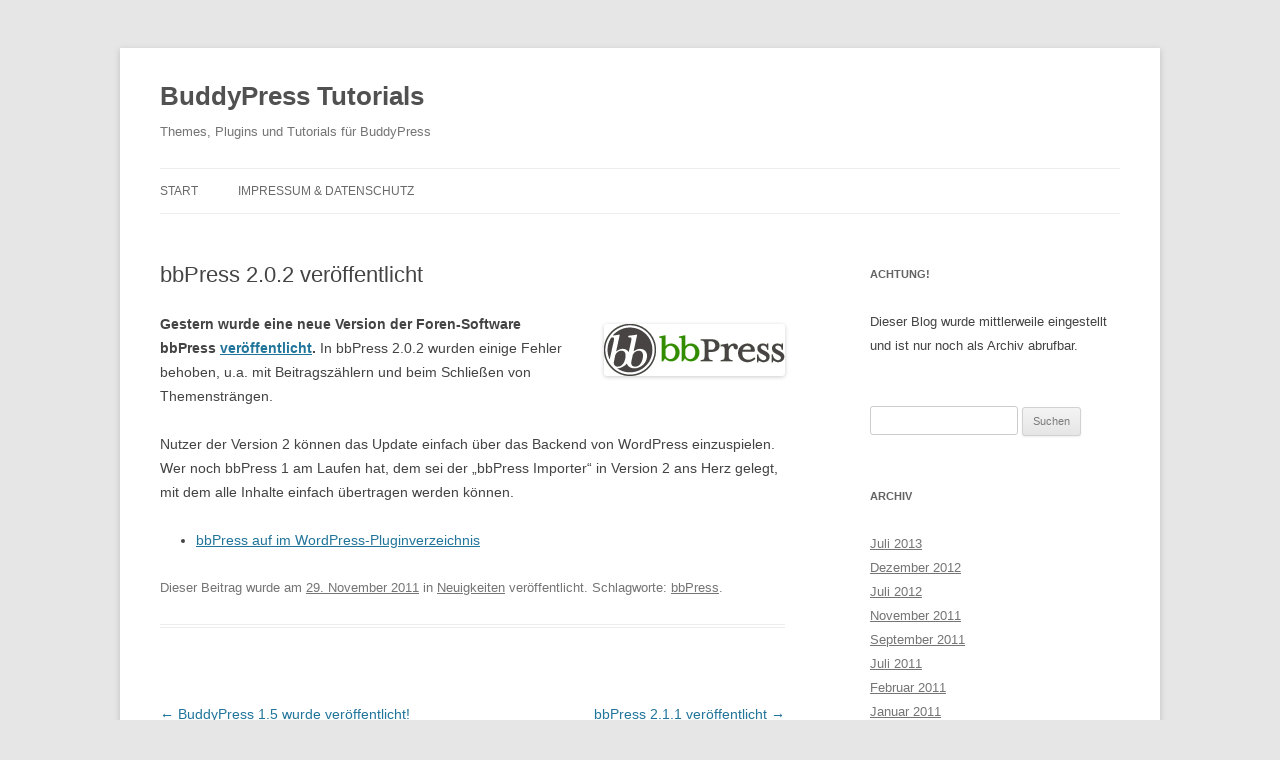

--- FILE ---
content_type: text/html; charset=UTF-8
request_url: https://bp-tutorials.de/2011/11/bbpress-2-0-2-veroeffentlicht
body_size: 7927
content:
<!DOCTYPE html>
<html lang="de">
<head>
<meta charset="UTF-8" />
<meta name="viewport" content="width=device-width, initial-scale=1.0" />
<title>bbPress 2.0.2 veröffentlicht - BuddyPress Tutorials</title>
<link rel="profile" href="https://gmpg.org/xfn/11" />
<link rel="pingback" href="https://bp-tutorials.de/xmlrpc.php">
<meta name='robots' content='index, follow, max-image-preview:large, max-snippet:-1, max-video-preview:-1' />

	<!-- This site is optimized with the Yoast SEO plugin v26.7 - https://yoast.com/wordpress/plugins/seo/ -->
	<link rel="canonical" href="https://bp-tutorials.de/2011/11/bbpress-2-0-2-veroeffentlicht" />
	<meta property="og:locale" content="de_DE" />
	<meta property="og:type" content="article" />
	<meta property="og:title" content="bbPress 2.0.2 veröffentlicht - BuddyPress Tutorials" />
	<meta property="og:description" content="Gestern wurde eine neue Version der Foren-Software bbPress veröffentlicht. In bbPress 2.0.2 wurden einige Fehler behoben, u.a. mit Beitragszählern und beim Schließen von Themensträngen. Nutzer der Version 2 können das Update einfach über das Backend von WordPress einzuspielen. Wer noch bbPress 1 am Laufen hat, dem sei der &#8222;bbPress Importer&#8220; in Version 2 ans Herz [&hellip;]" />
	<meta property="og:url" content="https://bp-tutorials.de/2011/11/bbpress-2-0-2-veroeffentlicht" />
	<meta property="og:site_name" content="BuddyPress Tutorials" />
	<meta property="article:published_time" content="2011-11-28T23:08:27+00:00" />
	<meta property="article:modified_time" content="2016-12-02T22:00:49+00:00" />
	<meta property="og:image" content="https://bp-tutorials.de/wp-content/uploads/sites/4/2011/11/bbpress-logo.png" />
	<meta property="og:image:width" content="181" />
	<meta property="og:image:height" content="52" />
	<meta property="og:image:type" content="image/png" />
	<meta name="author" content="Dennis" />
	<meta name="twitter:card" content="summary_large_image" />
	<meta name="twitter:label1" content="Verfasst von" />
	<meta name="twitter:data1" content="Dennis" />
	<script type="application/ld+json" class="yoast-schema-graph">{"@context":"https://schema.org","@graph":[{"@type":"Article","@id":"https://bp-tutorials.de/2011/11/bbpress-2-0-2-veroeffentlicht#article","isPartOf":{"@id":"https://bp-tutorials.de/2011/11/bbpress-2-0-2-veroeffentlicht"},"author":{"name":"Dennis","@id":"https://bp-tutorials.de/#/schema/person/c94eb1ca8753cbe32dd6200f819aaba3"},"headline":"bbPress 2.0.2 veröffentlicht","datePublished":"2011-11-28T23:08:27+00:00","dateModified":"2016-12-02T22:00:49+00:00","mainEntityOfPage":{"@id":"https://bp-tutorials.de/2011/11/bbpress-2-0-2-veroeffentlicht"},"wordCount":74,"image":{"@id":"https://bp-tutorials.de/2011/11/bbpress-2-0-2-veroeffentlicht#primaryimage"},"thumbnailUrl":"https://bp-tutorials.de/wp-content/uploads/sites/4/2011/11/bbpress-logo.png","keywords":["bbPress"],"articleSection":["Neuigkeiten"],"inLanguage":"de"},{"@type":"WebPage","@id":"https://bp-tutorials.de/2011/11/bbpress-2-0-2-veroeffentlicht","url":"https://bp-tutorials.de/2011/11/bbpress-2-0-2-veroeffentlicht","name":"bbPress 2.0.2 veröffentlicht - BuddyPress Tutorials","isPartOf":{"@id":"https://bp-tutorials.de/#website"},"primaryImageOfPage":{"@id":"https://bp-tutorials.de/2011/11/bbpress-2-0-2-veroeffentlicht#primaryimage"},"image":{"@id":"https://bp-tutorials.de/2011/11/bbpress-2-0-2-veroeffentlicht#primaryimage"},"thumbnailUrl":"https://bp-tutorials.de/wp-content/uploads/sites/4/2011/11/bbpress-logo.png","datePublished":"2011-11-28T23:08:27+00:00","dateModified":"2016-12-02T22:00:49+00:00","author":{"@id":"https://bp-tutorials.de/#/schema/person/c94eb1ca8753cbe32dd6200f819aaba3"},"breadcrumb":{"@id":"https://bp-tutorials.de/2011/11/bbpress-2-0-2-veroeffentlicht#breadcrumb"},"inLanguage":"de","potentialAction":[{"@type":"ReadAction","target":["https://bp-tutorials.de/2011/11/bbpress-2-0-2-veroeffentlicht"]}]},{"@type":"ImageObject","inLanguage":"de","@id":"https://bp-tutorials.de/2011/11/bbpress-2-0-2-veroeffentlicht#primaryimage","url":"https://bp-tutorials.de/wp-content/uploads/sites/4/2011/11/bbpress-logo.png","contentUrl":"https://bp-tutorials.de/wp-content/uploads/sites/4/2011/11/bbpress-logo.png","width":181,"height":52},{"@type":"BreadcrumbList","@id":"https://bp-tutorials.de/2011/11/bbpress-2-0-2-veroeffentlicht#breadcrumb","itemListElement":[{"@type":"ListItem","position":1,"name":"Startseite","item":"https://bp-tutorials.de/"},{"@type":"ListItem","position":2,"name":"bbPress 2.0.2 veröffentlicht"}]},{"@type":"WebSite","@id":"https://bp-tutorials.de/#website","url":"https://bp-tutorials.de/","name":"BuddyPress Tutorials","description":"Themes, Plugins und Tutorials für BuddyPress","potentialAction":[{"@type":"SearchAction","target":{"@type":"EntryPoint","urlTemplate":"https://bp-tutorials.de/?s={search_term_string}"},"query-input":{"@type":"PropertyValueSpecification","valueRequired":true,"valueName":"search_term_string"}}],"inLanguage":"de"},{"@type":"Person","@id":"https://bp-tutorials.de/#/schema/person/c94eb1ca8753cbe32dd6200f819aaba3","name":"Dennis","image":{"@type":"ImageObject","inLanguage":"de","@id":"https://bp-tutorials.de/#/schema/person/image/","url":"https://secure.gravatar.com/avatar/d2f103c91482464d2c73d47a07b139eca908d6d86baf634e052c28ce483f2955?s=96&d=mm&r=g","contentUrl":"https://secure.gravatar.com/avatar/d2f103c91482464d2c73d47a07b139eca908d6d86baf634e052c28ce483f2955?s=96&d=mm&r=g","caption":"Dennis"},"sameAs":["http://www.dennismorhardt.de/"],"url":"https://bp-tutorials.de/author/dennis"}]}</script>
	<!-- / Yoast SEO plugin. -->


<link rel="alternate" type="application/rss+xml" title="BuddyPress Tutorials &raquo; Feed" href="https://bp-tutorials.de/feed" />

<link rel="alternate" type="application/rss+xml" title="Podcast Feed:  (MP3 Feed)" href="https://bp-tutorials.de/feed/mp3" />
<link rel="alternate" title="oEmbed (JSON)" type="application/json+oembed" href="https://bp-tutorials.de/wp-json/oembed/1.0/embed?url=https%3A%2F%2Fbp-tutorials.de%2F2011%2F11%2Fbbpress-2-0-2-veroeffentlicht" />
<link rel="alternate" title="oEmbed (XML)" type="text/xml+oembed" href="https://bp-tutorials.de/wp-json/oembed/1.0/embed?url=https%3A%2F%2Fbp-tutorials.de%2F2011%2F11%2Fbbpress-2-0-2-veroeffentlicht&#038;format=xml" />
<style id='wp-img-auto-sizes-contain-inline-css' type='text/css'>
img:is([sizes=auto i],[sizes^="auto," i]){contain-intrinsic-size:3000px 1500px}
/*# sourceURL=wp-img-auto-sizes-contain-inline-css */
</style>
<link rel='stylesheet' id='podlove-frontend-css-css' href='https://bp-tutorials.de/wp-content/plugins/podlove-podcasting-plugin-for-wordpress/css/frontend.css?ver=1.0' type='text/css' media='all' />
<link rel='stylesheet' id='podlove-admin-font-css' href='https://bp-tutorials.de/wp-content/plugins/podlove-podcasting-plugin-for-wordpress/css/admin-font.css?ver=4.3.2' type='text/css' media='all' />
<style id='wp-block-library-inline-css' type='text/css'>
:root{--wp-block-synced-color:#7a00df;--wp-block-synced-color--rgb:122,0,223;--wp-bound-block-color:var(--wp-block-synced-color);--wp-editor-canvas-background:#ddd;--wp-admin-theme-color:#007cba;--wp-admin-theme-color--rgb:0,124,186;--wp-admin-theme-color-darker-10:#006ba1;--wp-admin-theme-color-darker-10--rgb:0,107,160.5;--wp-admin-theme-color-darker-20:#005a87;--wp-admin-theme-color-darker-20--rgb:0,90,135;--wp-admin-border-width-focus:2px}@media (min-resolution:192dpi){:root{--wp-admin-border-width-focus:1.5px}}.wp-element-button{cursor:pointer}:root .has-very-light-gray-background-color{background-color:#eee}:root .has-very-dark-gray-background-color{background-color:#313131}:root .has-very-light-gray-color{color:#eee}:root .has-very-dark-gray-color{color:#313131}:root .has-vivid-green-cyan-to-vivid-cyan-blue-gradient-background{background:linear-gradient(135deg,#00d084,#0693e3)}:root .has-purple-crush-gradient-background{background:linear-gradient(135deg,#34e2e4,#4721fb 50%,#ab1dfe)}:root .has-hazy-dawn-gradient-background{background:linear-gradient(135deg,#faaca8,#dad0ec)}:root .has-subdued-olive-gradient-background{background:linear-gradient(135deg,#fafae1,#67a671)}:root .has-atomic-cream-gradient-background{background:linear-gradient(135deg,#fdd79a,#004a59)}:root .has-nightshade-gradient-background{background:linear-gradient(135deg,#330968,#31cdcf)}:root .has-midnight-gradient-background{background:linear-gradient(135deg,#020381,#2874fc)}:root{--wp--preset--font-size--normal:16px;--wp--preset--font-size--huge:42px}.has-regular-font-size{font-size:1em}.has-larger-font-size{font-size:2.625em}.has-normal-font-size{font-size:var(--wp--preset--font-size--normal)}.has-huge-font-size{font-size:var(--wp--preset--font-size--huge)}.has-text-align-center{text-align:center}.has-text-align-left{text-align:left}.has-text-align-right{text-align:right}.has-fit-text{white-space:nowrap!important}#end-resizable-editor-section{display:none}.aligncenter{clear:both}.items-justified-left{justify-content:flex-start}.items-justified-center{justify-content:center}.items-justified-right{justify-content:flex-end}.items-justified-space-between{justify-content:space-between}.screen-reader-text{border:0;clip-path:inset(50%);height:1px;margin:-1px;overflow:hidden;padding:0;position:absolute;width:1px;word-wrap:normal!important}.screen-reader-text:focus{background-color:#ddd;clip-path:none;color:#444;display:block;font-size:1em;height:auto;left:5px;line-height:normal;padding:15px 23px 14px;text-decoration:none;top:5px;width:auto;z-index:100000}html :where(.has-border-color){border-style:solid}html :where([style*=border-top-color]){border-top-style:solid}html :where([style*=border-right-color]){border-right-style:solid}html :where([style*=border-bottom-color]){border-bottom-style:solid}html :where([style*=border-left-color]){border-left-style:solid}html :where([style*=border-width]){border-style:solid}html :where([style*=border-top-width]){border-top-style:solid}html :where([style*=border-right-width]){border-right-style:solid}html :where([style*=border-bottom-width]){border-bottom-style:solid}html :where([style*=border-left-width]){border-left-style:solid}html :where(img[class*=wp-image-]){height:auto;max-width:100%}:where(figure){margin:0 0 1em}html :where(.is-position-sticky){--wp-admin--admin-bar--position-offset:var(--wp-admin--admin-bar--height,0px)}@media screen and (max-width:600px){html :where(.is-position-sticky){--wp-admin--admin-bar--position-offset:0px}}

/*# sourceURL=wp-block-library-inline-css */
</style><style id='global-styles-inline-css' type='text/css'>
:root{--wp--preset--aspect-ratio--square: 1;--wp--preset--aspect-ratio--4-3: 4/3;--wp--preset--aspect-ratio--3-4: 3/4;--wp--preset--aspect-ratio--3-2: 3/2;--wp--preset--aspect-ratio--2-3: 2/3;--wp--preset--aspect-ratio--16-9: 16/9;--wp--preset--aspect-ratio--9-16: 9/16;--wp--preset--color--black: #000000;--wp--preset--color--cyan-bluish-gray: #abb8c3;--wp--preset--color--white: #fff;--wp--preset--color--pale-pink: #f78da7;--wp--preset--color--vivid-red: #cf2e2e;--wp--preset--color--luminous-vivid-orange: #ff6900;--wp--preset--color--luminous-vivid-amber: #fcb900;--wp--preset--color--light-green-cyan: #7bdcb5;--wp--preset--color--vivid-green-cyan: #00d084;--wp--preset--color--pale-cyan-blue: #8ed1fc;--wp--preset--color--vivid-cyan-blue: #0693e3;--wp--preset--color--vivid-purple: #9b51e0;--wp--preset--color--blue: #21759b;--wp--preset--color--dark-gray: #444;--wp--preset--color--medium-gray: #9f9f9f;--wp--preset--color--light-gray: #e6e6e6;--wp--preset--gradient--vivid-cyan-blue-to-vivid-purple: linear-gradient(135deg,rgb(6,147,227) 0%,rgb(155,81,224) 100%);--wp--preset--gradient--light-green-cyan-to-vivid-green-cyan: linear-gradient(135deg,rgb(122,220,180) 0%,rgb(0,208,130) 100%);--wp--preset--gradient--luminous-vivid-amber-to-luminous-vivid-orange: linear-gradient(135deg,rgb(252,185,0) 0%,rgb(255,105,0) 100%);--wp--preset--gradient--luminous-vivid-orange-to-vivid-red: linear-gradient(135deg,rgb(255,105,0) 0%,rgb(207,46,46) 100%);--wp--preset--gradient--very-light-gray-to-cyan-bluish-gray: linear-gradient(135deg,rgb(238,238,238) 0%,rgb(169,184,195) 100%);--wp--preset--gradient--cool-to-warm-spectrum: linear-gradient(135deg,rgb(74,234,220) 0%,rgb(151,120,209) 20%,rgb(207,42,186) 40%,rgb(238,44,130) 60%,rgb(251,105,98) 80%,rgb(254,248,76) 100%);--wp--preset--gradient--blush-light-purple: linear-gradient(135deg,rgb(255,206,236) 0%,rgb(152,150,240) 100%);--wp--preset--gradient--blush-bordeaux: linear-gradient(135deg,rgb(254,205,165) 0%,rgb(254,45,45) 50%,rgb(107,0,62) 100%);--wp--preset--gradient--luminous-dusk: linear-gradient(135deg,rgb(255,203,112) 0%,rgb(199,81,192) 50%,rgb(65,88,208) 100%);--wp--preset--gradient--pale-ocean: linear-gradient(135deg,rgb(255,245,203) 0%,rgb(182,227,212) 50%,rgb(51,167,181) 100%);--wp--preset--gradient--electric-grass: linear-gradient(135deg,rgb(202,248,128) 0%,rgb(113,206,126) 100%);--wp--preset--gradient--midnight: linear-gradient(135deg,rgb(2,3,129) 0%,rgb(40,116,252) 100%);--wp--preset--font-size--small: 13px;--wp--preset--font-size--medium: 20px;--wp--preset--font-size--large: 36px;--wp--preset--font-size--x-large: 42px;--wp--preset--spacing--20: 0.44rem;--wp--preset--spacing--30: 0.67rem;--wp--preset--spacing--40: 1rem;--wp--preset--spacing--50: 1.5rem;--wp--preset--spacing--60: 2.25rem;--wp--preset--spacing--70: 3.38rem;--wp--preset--spacing--80: 5.06rem;--wp--preset--shadow--natural: 6px 6px 9px rgba(0, 0, 0, 0.2);--wp--preset--shadow--deep: 12px 12px 50px rgba(0, 0, 0, 0.4);--wp--preset--shadow--sharp: 6px 6px 0px rgba(0, 0, 0, 0.2);--wp--preset--shadow--outlined: 6px 6px 0px -3px rgb(255, 255, 255), 6px 6px rgb(0, 0, 0);--wp--preset--shadow--crisp: 6px 6px 0px rgb(0, 0, 0);}:where(.is-layout-flex){gap: 0.5em;}:where(.is-layout-grid){gap: 0.5em;}body .is-layout-flex{display: flex;}.is-layout-flex{flex-wrap: wrap;align-items: center;}.is-layout-flex > :is(*, div){margin: 0;}body .is-layout-grid{display: grid;}.is-layout-grid > :is(*, div){margin: 0;}:where(.wp-block-columns.is-layout-flex){gap: 2em;}:where(.wp-block-columns.is-layout-grid){gap: 2em;}:where(.wp-block-post-template.is-layout-flex){gap: 1.25em;}:where(.wp-block-post-template.is-layout-grid){gap: 1.25em;}.has-black-color{color: var(--wp--preset--color--black) !important;}.has-cyan-bluish-gray-color{color: var(--wp--preset--color--cyan-bluish-gray) !important;}.has-white-color{color: var(--wp--preset--color--white) !important;}.has-pale-pink-color{color: var(--wp--preset--color--pale-pink) !important;}.has-vivid-red-color{color: var(--wp--preset--color--vivid-red) !important;}.has-luminous-vivid-orange-color{color: var(--wp--preset--color--luminous-vivid-orange) !important;}.has-luminous-vivid-amber-color{color: var(--wp--preset--color--luminous-vivid-amber) !important;}.has-light-green-cyan-color{color: var(--wp--preset--color--light-green-cyan) !important;}.has-vivid-green-cyan-color{color: var(--wp--preset--color--vivid-green-cyan) !important;}.has-pale-cyan-blue-color{color: var(--wp--preset--color--pale-cyan-blue) !important;}.has-vivid-cyan-blue-color{color: var(--wp--preset--color--vivid-cyan-blue) !important;}.has-vivid-purple-color{color: var(--wp--preset--color--vivid-purple) !important;}.has-black-background-color{background-color: var(--wp--preset--color--black) !important;}.has-cyan-bluish-gray-background-color{background-color: var(--wp--preset--color--cyan-bluish-gray) !important;}.has-white-background-color{background-color: var(--wp--preset--color--white) !important;}.has-pale-pink-background-color{background-color: var(--wp--preset--color--pale-pink) !important;}.has-vivid-red-background-color{background-color: var(--wp--preset--color--vivid-red) !important;}.has-luminous-vivid-orange-background-color{background-color: var(--wp--preset--color--luminous-vivid-orange) !important;}.has-luminous-vivid-amber-background-color{background-color: var(--wp--preset--color--luminous-vivid-amber) !important;}.has-light-green-cyan-background-color{background-color: var(--wp--preset--color--light-green-cyan) !important;}.has-vivid-green-cyan-background-color{background-color: var(--wp--preset--color--vivid-green-cyan) !important;}.has-pale-cyan-blue-background-color{background-color: var(--wp--preset--color--pale-cyan-blue) !important;}.has-vivid-cyan-blue-background-color{background-color: var(--wp--preset--color--vivid-cyan-blue) !important;}.has-vivid-purple-background-color{background-color: var(--wp--preset--color--vivid-purple) !important;}.has-black-border-color{border-color: var(--wp--preset--color--black) !important;}.has-cyan-bluish-gray-border-color{border-color: var(--wp--preset--color--cyan-bluish-gray) !important;}.has-white-border-color{border-color: var(--wp--preset--color--white) !important;}.has-pale-pink-border-color{border-color: var(--wp--preset--color--pale-pink) !important;}.has-vivid-red-border-color{border-color: var(--wp--preset--color--vivid-red) !important;}.has-luminous-vivid-orange-border-color{border-color: var(--wp--preset--color--luminous-vivid-orange) !important;}.has-luminous-vivid-amber-border-color{border-color: var(--wp--preset--color--luminous-vivid-amber) !important;}.has-light-green-cyan-border-color{border-color: var(--wp--preset--color--light-green-cyan) !important;}.has-vivid-green-cyan-border-color{border-color: var(--wp--preset--color--vivid-green-cyan) !important;}.has-pale-cyan-blue-border-color{border-color: var(--wp--preset--color--pale-cyan-blue) !important;}.has-vivid-cyan-blue-border-color{border-color: var(--wp--preset--color--vivid-cyan-blue) !important;}.has-vivid-purple-border-color{border-color: var(--wp--preset--color--vivid-purple) !important;}.has-vivid-cyan-blue-to-vivid-purple-gradient-background{background: var(--wp--preset--gradient--vivid-cyan-blue-to-vivid-purple) !important;}.has-light-green-cyan-to-vivid-green-cyan-gradient-background{background: var(--wp--preset--gradient--light-green-cyan-to-vivid-green-cyan) !important;}.has-luminous-vivid-amber-to-luminous-vivid-orange-gradient-background{background: var(--wp--preset--gradient--luminous-vivid-amber-to-luminous-vivid-orange) !important;}.has-luminous-vivid-orange-to-vivid-red-gradient-background{background: var(--wp--preset--gradient--luminous-vivid-orange-to-vivid-red) !important;}.has-very-light-gray-to-cyan-bluish-gray-gradient-background{background: var(--wp--preset--gradient--very-light-gray-to-cyan-bluish-gray) !important;}.has-cool-to-warm-spectrum-gradient-background{background: var(--wp--preset--gradient--cool-to-warm-spectrum) !important;}.has-blush-light-purple-gradient-background{background: var(--wp--preset--gradient--blush-light-purple) !important;}.has-blush-bordeaux-gradient-background{background: var(--wp--preset--gradient--blush-bordeaux) !important;}.has-luminous-dusk-gradient-background{background: var(--wp--preset--gradient--luminous-dusk) !important;}.has-pale-ocean-gradient-background{background: var(--wp--preset--gradient--pale-ocean) !important;}.has-electric-grass-gradient-background{background: var(--wp--preset--gradient--electric-grass) !important;}.has-midnight-gradient-background{background: var(--wp--preset--gradient--midnight) !important;}.has-small-font-size{font-size: var(--wp--preset--font-size--small) !important;}.has-medium-font-size{font-size: var(--wp--preset--font-size--medium) !important;}.has-large-font-size{font-size: var(--wp--preset--font-size--large) !important;}.has-x-large-font-size{font-size: var(--wp--preset--font-size--x-large) !important;}
/*# sourceURL=global-styles-inline-css */
</style>

<style id='classic-theme-styles-inline-css' type='text/css'>
/*! This file is auto-generated */
.wp-block-button__link{color:#fff;background-color:#32373c;border-radius:9999px;box-shadow:none;text-decoration:none;padding:calc(.667em + 2px) calc(1.333em + 2px);font-size:1.125em}.wp-block-file__button{background:#32373c;color:#fff;text-decoration:none}
/*# sourceURL=/wp-includes/css/classic-themes.min.css */
</style>
<link rel='stylesheet' id='video-embed-privacy-css' href='https://bp-tutorials.de/wp-content/plugins/video-embed-privacy/video-embed-privacy.css?ver=6.9' type='text/css' media='all' />
<link rel='stylesheet' id='twentytwelve-style-css' href='https://bp-tutorials.de/wp-content/themes/twentytwelve/style.css?ver=20251202' type='text/css' media='all' />
<link rel='stylesheet' id='twentytwelve-block-style-css' href='https://bp-tutorials.de/wp-content/themes/twentytwelve/css/blocks.css?ver=20251031' type='text/css' media='all' />
<script type="text/javascript" src="https://bp-tutorials.de/wp-content/plugins/podlove-web-player/web-player/embed.js?ver=5.9.2" id="podlove-web-player-player-js"></script>
<script type="text/javascript" src="https://bp-tutorials.de/wp-content/plugins/podlove-web-player/js/cache.js?ver=5.9.2" id="podlove-web-player-player-cache-js"></script>
<script type="text/javascript" src="https://bp-tutorials.de/wp-includes/js/jquery/jquery.min.js?ver=3.7.1" id="jquery-core-js"></script>
<script type="text/javascript" src="https://bp-tutorials.de/wp-includes/js/jquery/jquery-migrate.min.js?ver=3.4.1" id="jquery-migrate-js"></script>
<script type="text/javascript" src="https://bp-tutorials.de/wp-content/themes/twentytwelve/js/navigation.js?ver=20250303" id="twentytwelve-navigation-js" defer="defer" data-wp-strategy="defer"></script>
<link rel="https://api.w.org/" href="https://bp-tutorials.de/wp-json/" /><link rel="alternate" title="JSON" type="application/json" href="https://bp-tutorials.de/wp-json/wp/v2/posts/631" /><link rel="EditURI" type="application/rsd+xml" title="RSD" href="https://bp-tutorials.de/xmlrpc.php?rsd" />
<link rel='shortlink' href='https://bp-tutorials.de/?p=631' />


<style type="text/css" media="screen">input#akismet_privacy_check { float: left; margin: 7px 7px 7px 0; width: 13px; }</style></head>

<body class="wp-singular post-template-default single single-post postid-631 single-format-standard wp-embed-responsive wp-theme-twentytwelve single-author">


<div id="page" class="hfeed site">
	<a class="screen-reader-text skip-link" href="#content">Zum Inhalt springen</a>
	<header id="masthead" class="site-header">
		<hgroup>
							<h1 class="site-title"><a href="https://bp-tutorials.de/" rel="home" >BuddyPress Tutorials</a></h1>
								<h2 class="site-description">Themes, Plugins und Tutorials für BuddyPress</h2>
					</hgroup>

		<nav id="site-navigation" class="main-navigation">
			<button class="menu-toggle">Menü</button>
			<div class="nav-menu"><ul>
<li ><a href="https://bp-tutorials.de/">Start</a></li><li class="page_item page-item-701"><a href="https://bp-tutorials.de/impressum-datenschutz">Impressum &#038; Datenschutz</a></li>
</ul></div>
		</nav><!-- #site-navigation -->

			</header><!-- #masthead -->

	<div id="main" class="wrapper">

	<div id="primary" class="site-content">
		<div id="content" role="main">

			
				
	<article id="post-631" class="post-631 post type-post status-publish format-standard hentry category-neuigkeiten tag-bbpress">
				<header class="entry-header">
			
						<h1 class="entry-title">bbPress 2.0.2 veröffentlicht</h1>
								</header><!-- .entry-header -->

				<div class="entry-content">
			<p><strong><img decoding="async" class="alignright size-full wp-image-635" title="bbpress-logo" src="https://bp-tutorials.de/wp-content/uploads/sites/4/2011/11/bbpress-logo.png" alt="" width="181" height="52" />Gestern wurde eine neue Version der Foren-Software bbPress <a href="http://bbpress.org/blog/2011/11/bbpress-2-0-2/">veröffentlicht</a>.</strong> In bbPress 2.0.2 wurden einige Fehler behoben, u.a. mit Beitragszählern und beim Schließen von Themensträngen.</p>
<p>Nutzer der Version 2 können das Update einfach über das Backend von WordPress einzuspielen. Wer noch bbPress 1 am Laufen hat, dem sei der &#8222;bbPress Importer&#8220; in Version 2 ans Herz gelegt, mit dem alle Inhalte einfach übertragen werden können.</p>
<ul>
<li><a href="http://wordpress.org/extend/plugins/bbpress/">bbPress auf im WordPress-Pluginverzeichnis</a></li>
</ul>
					</div><!-- .entry-content -->
		
		<footer class="entry-meta">
			Dieser Beitrag wurde am <a href="https://bp-tutorials.de/2011/11/bbpress-2-0-2-veroeffentlicht" title="00:08" rel="bookmark"><time class="entry-date" datetime="2011-11-29T00:08:27+01:00">29. November 2011</time></a><span class="by-author"> von <span class="author vcard"><a class="url fn n" href="https://bp-tutorials.de/author/dennis" title="Alle Beiträge von Dennis anzeigen" rel="author">Dennis</a></span></span> in <a href="https://bp-tutorials.de/kategorie/neuigkeiten" rel="category tag">Neuigkeiten</a> veröffentlicht. Schlagworte: <a href="https://bp-tutorials.de/tag/bbpress" rel="tag">bbPress</a>.								</footer><!-- .entry-meta -->
	</article><!-- #post -->

				<nav class="nav-single">
					<h3 class="assistive-text">Beitragsnavigation</h3>
					<span class="nav-previous"><a href="https://bp-tutorials.de/2011/09/buddypress-1-5-wurde-veroeffentlicht" rel="prev"><span class="meta-nav">&larr;</span> BuddyPress 1.5 wurde veröffentlicht!</a></span>
					<span class="nav-next"><a href="https://bp-tutorials.de/2012/07/bbpress-2-1-1-veroeffentlicht" rel="next">bbPress 2.1.1 veröffentlicht <span class="meta-nav">&rarr;</span></a></span>
				</nav><!-- .nav-single -->

				
			
		</div><!-- #content -->
	</div><!-- #primary -->


			<div id="secondary" class="widget-area" role="complementary">
			<aside id="text-2" class="widget widget_text"><h3 class="widget-title">ACHTUNG!</h3>			<div class="textwidget">Dieser Blog wurde mittlerweile eingestellt und ist nur noch als Archiv abrufbar.</div>
		</aside><aside id="search-2" class="widget widget_search"><form role="search" method="get" id="searchform" class="searchform" action="https://bp-tutorials.de/">
				<div>
					<label class="screen-reader-text" for="s">Suche nach:</label>
					<input type="text" value="" name="s" id="s" />
					<input type="submit" id="searchsubmit" value="Suchen" />
				</div>
			</form></aside><aside id="archives-2" class="widget widget_archive"><h3 class="widget-title">Archiv</h3>
			<ul>
					<li><a href='https://bp-tutorials.de/2013/07'>Juli 2013</a></li>
	<li><a href='https://bp-tutorials.de/2012/12'>Dezember 2012</a></li>
	<li><a href='https://bp-tutorials.de/2012/07'>Juli 2012</a></li>
	<li><a href='https://bp-tutorials.de/2011/11'>November 2011</a></li>
	<li><a href='https://bp-tutorials.de/2011/09'>September 2011</a></li>
	<li><a href='https://bp-tutorials.de/2011/07'>Juli 2011</a></li>
	<li><a href='https://bp-tutorials.de/2011/02'>Februar 2011</a></li>
	<li><a href='https://bp-tutorials.de/2011/01'>Januar 2011</a></li>
	<li><a href='https://bp-tutorials.de/2010/11'>November 2010</a></li>
	<li><a href='https://bp-tutorials.de/2010/10'>Oktober 2010</a></li>
	<li><a href='https://bp-tutorials.de/2010/09'>September 2010</a></li>
	<li><a href='https://bp-tutorials.de/2010/08'>August 2010</a></li>
			</ul>

			</aside>		</div><!-- #secondary -->
		</div><!-- #main .wrapper -->
	<footer id="colophon" role="contentinfo">
		<div class="site-info">
									<a href="https://de.wordpress.org/" class="imprint" title="Eine semantische, persönliche Publikationsplattform">
				Mit Stolz präsentiert von WordPress			</a>
		</div><!-- .site-info -->
	</footer><!-- #colophon -->
</div><!-- #page -->

<script type="speculationrules">
{"prefetch":[{"source":"document","where":{"and":[{"href_matches":"/*"},{"not":{"href_matches":["/wp-*.php","/wp-admin/*","/wp-content/uploads/sites/4/*","/wp-content/*","/wp-content/plugins/*","/wp-content/themes/twentytwelve/*","/*\\?(.+)"]}},{"not":{"selector_matches":"a[rel~=\"nofollow\"]"}},{"not":{"selector_matches":".no-prefetch, .no-prefetch a"}}]},"eagerness":"conservative"}]}
</script>
<!-- Fathom - simple website analytics - https://github.com/usefathom/fathom -->
<script>
(function(f, a, t, h, o, m){
	a[h]=a[h]||function(){
		(a[h].q=a[h].q||[]).push(arguments)
	};
	o=f.createElement('script'),
	m=f.getElementsByTagName('script')[0];
	o.async=1; o.src=t; o.id='fathom-script';
	m.parentNode.insertBefore(o,m)
})(document, window, '//fathom.dennismorhardt.de/tracker.js', 'fathom');
fathom('set', 'siteId', 'XJCBV');
fathom('trackPageview');
</script>
<!-- / Fathom -->

</body>
</html>
